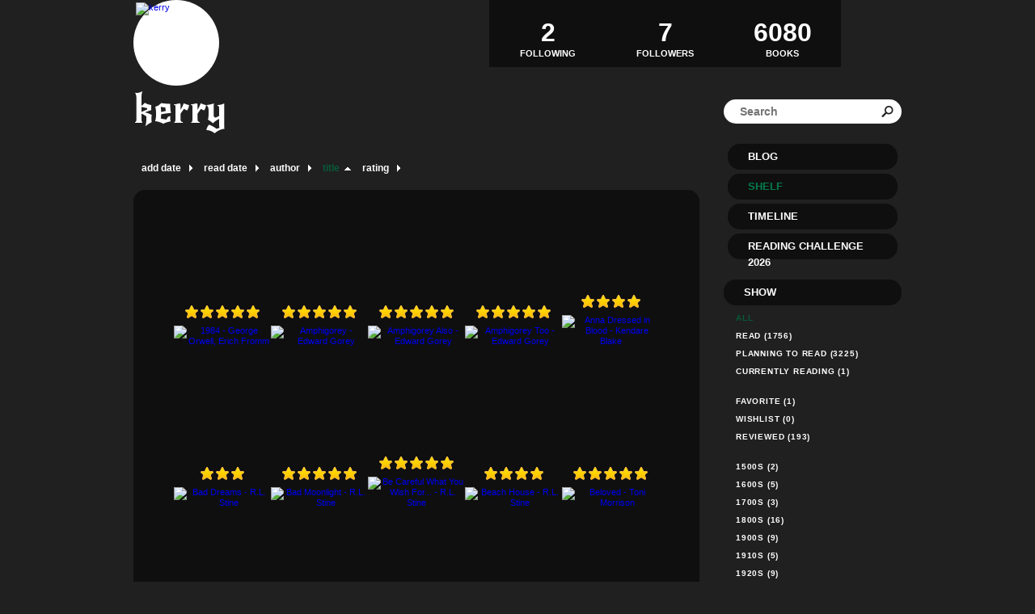

--- FILE ---
content_type: text/html; charset=UTF-8
request_url: http://kerry.booklikes.com/shelf/158844/?by=title&order=asc
body_size: 11040
content:
<!doctype html>
<html>
<head>
	  
<meta http-equiv="Content-Type" content="text/html; charset=utf-8" />
<meta name="robots" content="index, follow" />
<meta name="revisit-after" content="1 days" />

<title>horror - Shelf - kerry</title>

<meta property="og:title" content="horror - Shelf - kerry" />
<meta itemprop="name" content="horror - Shelf - kerry" />
<meta property="og:site_name" content="horror - Shelf - kerry" />
   
<meta name="Description" content="kerry - book blog on BookLikes" />
<meta property="og:description" content="kerry - book blog on BookLikes" />
<meta itemprop="description" content="kerry - book blog on BookLikes" />

<meta property="og:image" content="http://booklikes.com/photo/crop/250/0/upload/avatar/6/7/azure_6796f11d45cd31355cffd5e2a8274d60.jpg" />
<meta itemprop="image" content="http://booklikes.com/photo/crop/250/0/upload/avatar/6/7/azure_6796f11d45cd31355cffd5e2a8274d60.jpg" />

<meta name="Keywords" content="Booklikes, kerry, kerry" />

<meta property="og:type" content="blog" />

<meta name="twitter:card" content="summary" />
<meta name="twitter:site" content="@BookLikes" />
<meta name="twitter:url" content="http://kerry.booklikes.com/shelf/158844/?by=title&order=asc" />
<meta name="twitter:title" content="horror - Shelf - kerry" />
<meta name="twitter:description" content="kerry - book blog on BookLikes" />

<link href="http://kerry.booklikes.com/theme/fe6b202536a11c66ffcc70eaab787a8a/style.css" rel="stylesheet" type="text/css" />

<link rel="icon" type="image" href="http://booklikes.com/photo/crop/25/25/upload/avatar/6/7/azure_6796f11d45cd31355cffd5e2a8274d60.jpg"/>

<link rel="alternate" type="application/atom+xml" href="http://kerry.booklikes.com/rss" title="kerry RSS"/>

<script type="text/javascript"> 
                                 (function(i,s,o,g,r,a,m){i['GoogleAnalyticsObject']=r;i[r]=i[r]||function(){
                                 (i[r].q=i[r].q||[]).push(arguments)},i[r].l=1*new Date();a=s.createElement(o),
                                 m=s.getElementsByTagName(o)[0];a.async=1;a.src=g;m.parentNode.insertBefore(a,m)
                                 })(window,document,'script','//www.google-analytics.com/analytics.js','ga');
                                 ga('create', 'UA-32199978-1', 'booklikes.com');                                 
                                 ga('send', 'pageview');
                                 </script>

<style type="text/css">












</style>

<link href='http://fonts.googleapis.com/css?family=New+Rocker' rel='stylesheet' type='text/css'>
<link href='http://fonts.googleapis.com/css?family=Unica+One' rel='stylesheet' type='text/css'>
<link href='http://fonts.googleapis.com/css?family=Englebert' rel='stylesheet' type='text/css'>

</head>

<body><style type="text/css">
div#book-popup{top:10%;left:50%;padding:20px;z-index:20;width:750px;margin-left:-375px;background:#fff;border:1px solid rgba(0,0,0,0.2);-moz-box-shadow:0 0 10px 5px rgba(0,0,0,0.2);-webkit-box-shadow:0 0 10px 5px rgba(0,0,0,0.2);-o-box-shadow:0 0 10px 5px rgba(0,0,0,0.2);box-shadow:0 0 10px 5px rgba(0,0,0,0.2)}.set-bradius3tl{-moz-border-radius-topleft:3px;-webkit-border-top-left-radius:3px;border-top-left-radius:3px}.set-bradius3tr{-moz-border-radius-topright:3px;-webkit-border-top-right-radius:3px;border-top-right-radius:3px}.set-bradius3bl{-moz-border-radius-bottomleft:3px;-webkit-border-bottom-left-radius:3px;border-bottom-left-radius:3px}.set-bradius3br{-moz-border-radius-bottomright:3px;-webkit-border-bottom-right-radius:3px;border-bottom-right-radius:3px}div.book-popup-content,div.book-popup-content a{color:#333}div.book-popup-content,div.book-popup-options{font-family:"Helvetica Neue",Arial,Tahoma,Verdana,sans-serif!important}a.book-popup-close{top:-10px;right:-5px;font-size:20px;color:#333;font-weight:bold}a.book-popup-close:hover{color:#03794c}div.book-popup-cover{width:225px}div.book-popup-info{width:505px}div.book-popup-title{padding-top:10px;padding-right:30px;font-size:22px;font-weight:bold}div.book-popup-title a:hover{text-decoration:underline}div.book-popup-author{padding-top:13px;font-size:14px}div.book-popup-kind{padding-top:13px;font-size:14px;font-weight:bold}div.book-popup-rating{padding-top:13px;font-size:12px;color:#036d44;font-weight:bold}div.book-popup-rating img{margin-right:3px}div.book-popup-desc{padding-top:15px;font-size:14px;line-height:140%}div.book-popup-share{padding-top:15px}div.book-popup-share-link{font-size:11px;color:#ccc}div.book-popup-page{padding-top:15px}div.book-popup-page a{font-size:14px;color:#03794c;font-weight:bold}div.book-popup-page a:hover{text-decoration:underline}div.book-popup-review{line-height:19px}div.book-popup-review a{disply:inline-block;font-size:14px;color:#03794c;font-weight:bold;line-height:19px}div.book-popup-review a:hover{text-decoration:underline}div.book-popup-review img{margin:-5px 0 0 2px}div.book-popup-more{padding-top:30px}div.book-popup-options{padding-top:20px}div.book-popup-options a{padding:7px 15px;margin-right:5px;display:inline-block;background:#038050;border:1px solid #04623e;font-size:14px;font-weight:bold;color:#fff}div.book-affiliate{display:none;margin-top:25px}div.book-affiliate h6{margin-bottom:10px;font-size:14px;font-weight:bold}div.book-affiliate-entry:nth-child(even){background:#eee}div.book-affiliate-entry{padding:5px;font-size:12px}div.book-affiliate-entry-user{background:#ccc}div.book-affiliate-entry img{width:15px;height:15px;display:inline-block;margin-right:5px;vertical-align:middle}div.book-affiliate-entry strong{display:inline-block;width:45%}div.book-affiliate-entry span{display:inline-block;width:20%}div.book-affiliate-entry a{width:25%;display:inline-block;font-weight:bold;color:#038050;text-align:right;text-decoration:none}div.book-affiliate-entry a:hover{text-decoration:underline}.loader{position:absolute;z-index:999;width:50px;height:50px;-moz-transform:scale(0.6);-webkit-transform:scale(0.6);-ms-transform:scale(0.6);-o-transform:scale(0.6);transform:scale(0.6)}.loader div{position:absolute;background-color:#eee;height:9px;width:9px;-moz-border-radius:5px;-moz-animation-name:f_fadeG;-moz-animation-duration:1.04s;-moz-animation-iteration-count:infinite;-moz-animation-direction:linear;-webkit-border-radius:5px;-webkit-animation-name:f_fadeG;-webkit-animation-duration:1.04s;-webkit-animation-iteration-count:infinite;-webkit-animation-direction:linear;-ms-border-radius:5px;-ms-animation-name:f_fadeG;-ms-animation-duration:1.04s;-ms-animation-iteration-count:infinite;-ms-animation-direction:linear;-o-border-radius:5px;-o-animation-name:f_fadeG;-o-animation-duration:1.04s;-o-animation-iteration-count:infinite;-o-animation-direction:linear;border-radius:5px;animation-name:f_fadeG;animation-duration:1.04s;animation-iteration-count:infinite;animation-direction:linear}.loader-1{left:0;top:20px;-moz-animation-delay:.39s;-webkit-animation-delay:.39s;-ms-animation-delay:.39s;-o-animation-delay:.39s;animation-delay:.39s}.loader-2{left:6px;top:6px;-moz-animation-delay:.52s;-webkit-animation-delay:.52s;-ms-animation-delay:.52s;-o-animation-delay:.52s;animation-delay:.52s}.loader-3{left:20px;top:0;-moz-animation-delay:.65s;-webkit-animation-delay:.65s;-ms-animation-delay:.65s;-o-animation-delay:.65s;animation-delay:.65s}.loader-4{right:6px;top:6px;-moz-animation-delay:.78s;-webkit-animation-delay:.78s;-ms-animation-delay:.78s;-o-animation-delay:.78s;animation-delay:.78s}.loader-5{right:0;top:20px;-moz-animation-delay:.91s;-webkit-animation-delay:.91s;-ms-animation-delay:.91s;-o-animation-delay:.91s;animation-delay:.91s}.loader-6{right:6px;bottom:6px;-moz-animation-delay:1.04s;-webkit-animation-delay:1.04s;-ms-animation-delay:1.04s;-o-animation-delay:1.04s;animation-delay:1.04s}.loader-7{left:20px;bottom:0;-moz-animation-delay:1.17s;-webkit-animation-delay:1.17s;-ms-animation-delay:1.17s;-o-animation-delay:1.17s;animation-delay:1.17s}.loader-8{left:6px;bottom:6px;-moz-animation-delay:1.3s;-webkit-animation-delay:1.3s;-ms-animation-delay:1.3s;-o-animation-delay:1.3s;animation-delay:1.3s}@-moz-keyframes f_fadeG{0%{background-color:#000}100%{background-color:#eee}}@-webkit-keyframes f_fadeG{0%{background-color:#000}100%{background-color:#eee}}@-ms-keyframes f_fadeG{0%{background-color:#000}100%{background-color:#eee}}@-o-keyframes f_fadeG{0%{background-color:#000}100%{background-color:#eee}}@keyframes f_fadeG{0%{background-color:#000}100%{background-color:#eee}}
</style>
<div id="book-popup" class="set-abs" style="display: none;"></div><div id="book-loader" class="loader" style="display: none;"><div class="loader-1"></div><div class="loader-2"></div><div class="loader-3"></div><div class="loader-4"></div><div class="loader-4"></div><div class="loader-6"></div><div class="loader-7"></div><div class="loader-8"></div></div>
<script type="text/javascript">
window.addEventListener("click",function(a){bookPopupClose()},false);document.getElementById("book-popup").addEventListener("click",function(a){a.stopPropagation();return false},false);function bookPopupClose(){document.getElementById("book-popup").style.display="none"}function affiliateLoad(a,c,e){var b=1;var f=e.length;var g=document.getElementById("book-affiliate-list-"+a);g.innerHTML="";var d=setInterval(function(){var h=e[b];var i=new XMLHttpRequest();i.open("POST","/www/ajax.php",true);i.setRequestHeader("Content-type","application/x-www-form-urlencoded");i.setRequestHeader("X-Requested-With","XMLHttpRequest");var j="action=affiliate&idb="+a+"&idu="+c+"&ids="+h;i.onreadystatechange=function(){if(i.readyState==4&&i.status==200){var k=JSON.parse(i.responseText);if(!k[0]){return}k=k[0];g.innerHTML=g.innerHTML+k.html;document.getElementById("book-affiliate-"+a).style.display="block"}};i.send(j);b++;if(b==f){clearInterval(d)}},1000)}var bookId,bookNode,bookTimer,bookClick=0;function bookPopupClick(b,a){if(b.parentNode.tagName=="A"&&b.parentNode.href){return}bookClick=b.getAttribute("data-book");setTimeout(function(){bookClick=0},3000);clearTimeout(bookTimer);window.open(a)}function bookPopupMoveOut(){clearTimeout(bookTimer)}function bookPopupMove(a){var c=a.getAttribute("data-book");var b=a.getAttribute("data-aff");if(bookClick==c){return}bookId=c;bookNode=a.tagName;bookTimer=setTimeout(function(){if(!a.clientHeight&&!a.clientWidth){var f={x:a.children[0].offsetWidth,y:a.children[0].offsetHeight};var g=a.children[0].getBoundingClientRect()}else{var f={x:a.offsetWidth,y:a.offsetHeight};var g=a.getBoundingClientRect()}var e={x:window.pageXOffset||document.scrollLeft,y:window.pageYOffset||document.scrollTop};var d=document.getElementById("book-loader");d.style.display="block";d.style.top=(((f.y<50)?0:(Math.round(f.y/2)-25))+(isNaN(e.y)?0:parseInt(e.y))+(isNaN(g.top)?0:parseInt(g.top)))+"px";d.style.left=(((f.x<50)?0:(Math.round(f.x/2)-25))+(isNaN(e.x)?0:parseInt(e.x))+(isNaN(g.left)?0:parseInt(g.left)))+"px";bookPopup(c,"",b)},2000)}function bookPopupOld(c,a,b){bookPopup(c,"old",b)}function bookPopup(id,none,idaff){var ajax=new XMLHttpRequest();ajax.open("POST","/www/ajax.php",true);ajax.setRequestHeader("Content-type","application/x-www-form-urlencoded");ajax.setRequestHeader("X-Requested-With","XMLHttpRequest");var params="action=bookpopupb&id="+id;if(idaff){params+="&idaff="+idaff}if(none=="old"){params+="&old=1"}ajax.onreadystatechange=function(){if(ajax.readyState==4&&ajax.status==200){document.getElementById("book-loader").style.display="none";document.getElementById("book-popup").innerHTML=ajax.responseText;document.getElementById("book-popup").style.top=window.pageYOffset+25+"px";document.getElementById("book-popup").style.display="block";var scripts="";ajax.responseText.replace(/<script[^>]*>([\s\S]*?)<\/script>/gi,function(all,code){scripts+=code+"\n"});if(scripts){if(window.execScript){window.execScript(scripts)}else{eval(scripts)}}}};ajax.send(params)};
</script><div class="booklikes-iframe" style="position: fixed; top: 20px; right: 20px; background: none; z-index: 100;">
    <iframe src="http://booklikes.com/iframe?user=kerry" frameborder="0" scrolling="no" width="375" height="25" style="background: none;"></iframe>    
</div>

<div class="container">

<div class="side-left set-left">

<div class="header">

<div class="header-followers set-left">
<a href="/followers">
<span>7</span>
Followers
</a>
</div>

<div class="avatar set-left set-rel">
<a href="http://kerry.booklikes.com">
<img src="http://booklikes.com/photo/crop/100/100/upload/avatar/6/7/azure_6796f11d45cd31355cffd5e2a8274d60.jpg" alt="kerry" />
</a>
</div>

<div class="header-followings set-right">
<a href="/followings">
<span>2</span>
Following
</a>
</div>

<div class="set-clear"></div>

</div>

<h1 class="header-title">
<a href="http://kerry.booklikes.com">kerry</a>
</h1>

<div class="header-desc"></div>


<div class="shelf-order">
<a class="shelf-order-normal" href="?by=date&order=asc">add date</a>
<a class="shelf-order-normal" href="?by=dater&order=asc">read date</a>
<a class="shelf-order-normal" href="?by=author&order=asc">author</a>
<a class="shelf-order-asc" href="?by=title&order=desc">title</a>
<a class="shelf-order-normal" href="?by=rating&order=asc">rating</a>
</div>

<div class="shelf set-rel">

<div class="shelf-top set-abs set-bradius15"></div>

<div class="shelf-books set-bradius15">

<div class="shelf-books-entry set-left set-rel">

<div class="shelf-books-entry-cover set-abs">
<div class="shelf-books-entry-rating">
<img src="http://kerry.booklikes.com/theme/fe6b202536a11c66ffcc70eaab787a8a/img/star_small.png" /> <img src="http://kerry.booklikes.com/theme/fe6b202536a11c66ffcc70eaab787a8a/img/star_small.png" /> <img src="http://kerry.booklikes.com/theme/fe6b202536a11c66ffcc70eaab787a8a/img/star_small.png" /> <img src="http://kerry.booklikes.com/theme/fe6b202536a11c66ffcc70eaab787a8a/img/star_small.png" /> <img src="http://kerry.booklikes.com/theme/fe6b202536a11c66ffcc70eaab787a8a/img/star_small.png" /> </div>
<a href="http://booklikes.com/1984-george-orwell-erich-fromm/book,88729" target="_blank">
<img  onclick="bookPopupClick(this, 'http://booklikes.com/1984-george-orwell-erich-fromm/book,88729');"  data-book="88729" data-aff="0" onmouseover="bookPopupMove(this);" onmouseout="bookPopupMoveOut(this);"  src="http://booklikes.com/photo/max/100/155/upload/books/38/16/c2a902c31a5cf8e9527f743c08a437d6.jpg" alt="1984 - George Orwell, Erich Fromm"/>
</a>
</div>

<div class="shelf-books-entry-cover-unrated set-abs">
<a href="http://booklikes.com/1984-george-orwell-erich-fromm/book,88729" target="_blank">
<img  onclick="bookPopupClick(this, 'http://booklikes.com/1984-george-orwell-erich-fromm/book,88729');"  data-book="88729" data-aff="0" onmouseover="bookPopupMove(this);" onmouseout="bookPopupMoveOut(this);"  src="http://booklikes.com/photo/max/100/155/upload/books/38/16/c2a902c31a5cf8e9527f743c08a437d6.jpg" alt="1984 - George Orwell, Erich Fromm"/>
</a>
</div>
</div>
<div class="shelf-books-entry set-left set-rel">

<div class="shelf-books-entry-cover set-abs">
<div class="shelf-books-entry-rating">
<img src="http://kerry.booklikes.com/theme/fe6b202536a11c66ffcc70eaab787a8a/img/star_small.png" /> <img src="http://kerry.booklikes.com/theme/fe6b202536a11c66ffcc70eaab787a8a/img/star_small.png" /> <img src="http://kerry.booklikes.com/theme/fe6b202536a11c66ffcc70eaab787a8a/img/star_small.png" /> <img src="http://kerry.booklikes.com/theme/fe6b202536a11c66ffcc70eaab787a8a/img/star_small.png" /> <img src="http://kerry.booklikes.com/theme/fe6b202536a11c66ffcc70eaab787a8a/img/star_small.png" /> </div>
<a href="http://booklikes.com/amphigorey-edward-gorey/book,447504" target="_blank">
<img  onclick="bookPopupClick(this, 'http://booklikes.com/amphigorey-edward-gorey/book,447504');"  data-book="447504" data-aff="0" onmouseover="bookPopupMove(this);" onmouseout="bookPopupMoveOut(this);"  src="http://booklikes.com/photo/max/100/155/upload/books/23/78/05ae15867c373eacbb298f1978f4ac04.jpg" alt="Amphigorey - Edward Gorey"/>
</a>
</div>

<div class="shelf-books-entry-cover-unrated set-abs">
<a href="http://booklikes.com/amphigorey-edward-gorey/book,447504" target="_blank">
<img  onclick="bookPopupClick(this, 'http://booklikes.com/amphigorey-edward-gorey/book,447504');"  data-book="447504" data-aff="0" onmouseover="bookPopupMove(this);" onmouseout="bookPopupMoveOut(this);"  src="http://booklikes.com/photo/max/100/155/upload/books/23/78/05ae15867c373eacbb298f1978f4ac04.jpg" alt="Amphigorey - Edward Gorey"/>
</a>
</div>
</div>
<div class="shelf-books-entry set-left set-rel">

<div class="shelf-books-entry-cover set-abs">
<div class="shelf-books-entry-rating">
<img src="http://kerry.booklikes.com/theme/fe6b202536a11c66ffcc70eaab787a8a/img/star_small.png" /> <img src="http://kerry.booklikes.com/theme/fe6b202536a11c66ffcc70eaab787a8a/img/star_small.png" /> <img src="http://kerry.booklikes.com/theme/fe6b202536a11c66ffcc70eaab787a8a/img/star_small.png" /> <img src="http://kerry.booklikes.com/theme/fe6b202536a11c66ffcc70eaab787a8a/img/star_small.png" /> <img src="http://kerry.booklikes.com/theme/fe6b202536a11c66ffcc70eaab787a8a/img/star_small.png" /> </div>
<a href="http://booklikes.com/amphigorey-also-edward-gorey/book,468111" target="_blank">
<img  onclick="bookPopupClick(this, 'http://booklikes.com/amphigorey-also-edward-gorey/book,468111');"  data-book="468111" data-aff="0" onmouseover="bookPopupMove(this);" onmouseout="bookPopupMoveOut(this);"  src="http://booklikes.com/photo/max/100/155/upload/books/38/44/6118f995d882709e09d400a3887737f8.jpg" alt="Amphigorey Also - Edward Gorey"/>
</a>
</div>

<div class="shelf-books-entry-cover-unrated set-abs">
<a href="http://booklikes.com/amphigorey-also-edward-gorey/book,468111" target="_blank">
<img  onclick="bookPopupClick(this, 'http://booklikes.com/amphigorey-also-edward-gorey/book,468111');"  data-book="468111" data-aff="0" onmouseover="bookPopupMove(this);" onmouseout="bookPopupMoveOut(this);"  src="http://booklikes.com/photo/max/100/155/upload/books/38/44/6118f995d882709e09d400a3887737f8.jpg" alt="Amphigorey Also - Edward Gorey"/>
</a>
</div>
</div>
<div class="shelf-books-entry set-left set-rel">

<div class="shelf-books-entry-cover set-abs">
<div class="shelf-books-entry-rating">
<img src="http://kerry.booklikes.com/theme/fe6b202536a11c66ffcc70eaab787a8a/img/star_small.png" /> <img src="http://kerry.booklikes.com/theme/fe6b202536a11c66ffcc70eaab787a8a/img/star_small.png" /> <img src="http://kerry.booklikes.com/theme/fe6b202536a11c66ffcc70eaab787a8a/img/star_small.png" /> <img src="http://kerry.booklikes.com/theme/fe6b202536a11c66ffcc70eaab787a8a/img/star_small.png" /> <img src="http://kerry.booklikes.com/theme/fe6b202536a11c66ffcc70eaab787a8a/img/star_small.png" /> </div>
<a href="http://booklikes.com/amphigorey-too-edward-gorey/book,469135" target="_blank">
<img  onclick="bookPopupClick(this, 'http://booklikes.com/amphigorey-too-edward-gorey/book,469135');"  data-book="469135" data-aff="0" onmouseover="bookPopupMove(this);" onmouseout="bookPopupMoveOut(this);"  src="http://booklikes.com/photo/max/100/155/upload/books/3/84/78b1aebe1c9932b5cca46d060fcf302d.jpg" alt="Amphigorey Too - Edward Gorey"/>
</a>
</div>

<div class="shelf-books-entry-cover-unrated set-abs">
<a href="http://booklikes.com/amphigorey-too-edward-gorey/book,469135" target="_blank">
<img  onclick="bookPopupClick(this, 'http://booklikes.com/amphigorey-too-edward-gorey/book,469135');"  data-book="469135" data-aff="0" onmouseover="bookPopupMove(this);" onmouseout="bookPopupMoveOut(this);"  src="http://booklikes.com/photo/max/100/155/upload/books/3/84/78b1aebe1c9932b5cca46d060fcf302d.jpg" alt="Amphigorey Too - Edward Gorey"/>
</a>
</div>
</div>
<div class="shelf-books-entry set-left set-rel">

<div class="shelf-books-entry-cover set-abs">
<div class="shelf-books-entry-rating">
<img src="http://kerry.booklikes.com/theme/fe6b202536a11c66ffcc70eaab787a8a/img/star_small.png" /> <img src="http://kerry.booklikes.com/theme/fe6b202536a11c66ffcc70eaab787a8a/img/star_small.png" /> <img src="http://kerry.booklikes.com/theme/fe6b202536a11c66ffcc70eaab787a8a/img/star_small.png" /> <img src="http://kerry.booklikes.com/theme/fe6b202536a11c66ffcc70eaab787a8a/img/star_small.png" /> </div>
<a href="http://booklikes.com/anna-dressed-in-blood-kendare-blake/book,6645883" target="_blank">
<img  onclick="bookPopupClick(this, 'http://booklikes.com/anna-dressed-in-blood-kendare-blake/book,6645883');"  data-book="6645883" data-aff="0" onmouseover="bookPopupMove(this);" onmouseout="bookPopupMoveOut(this);"  src="http://booklikes.com/photo/max/100/155/upload/books/86/23/3536fb0d602b838192faeb323d681813.jpg" alt="Anna Dressed in Blood - Kendare Blake"/>
</a>
</div>

<div class="shelf-books-entry-cover-unrated set-abs">
<a href="http://booklikes.com/anna-dressed-in-blood-kendare-blake/book,6645883" target="_blank">
<img  onclick="bookPopupClick(this, 'http://booklikes.com/anna-dressed-in-blood-kendare-blake/book,6645883');"  data-book="6645883" data-aff="0" onmouseover="bookPopupMove(this);" onmouseout="bookPopupMoveOut(this);"  src="http://booklikes.com/photo/max/100/155/upload/books/86/23/3536fb0d602b838192faeb323d681813.jpg" alt="Anna Dressed in Blood - Kendare Blake"/>
</a>
</div>
</div>
<div class="shelf-books-entry set-left set-rel">

<div class="shelf-books-entry-cover set-abs">
<div class="shelf-books-entry-rating">
<img src="http://kerry.booklikes.com/theme/fe6b202536a11c66ffcc70eaab787a8a/img/star_small.png" /> <img src="http://kerry.booklikes.com/theme/fe6b202536a11c66ffcc70eaab787a8a/img/star_small.png" /> <img src="http://kerry.booklikes.com/theme/fe6b202536a11c66ffcc70eaab787a8a/img/star_small.png" /> </div>
<a href="http://booklikes.com/bad-dreams-r-l-stine/book,661950" target="_blank">
<img  onclick="bookPopupClick(this, 'http://booklikes.com/bad-dreams-r-l-stine/book,661950');"  data-book="661950" data-aff="0" onmouseover="bookPopupMove(this);" onmouseout="bookPopupMoveOut(this);"  src="http://booklikes.com/photo/max/100/155/upload/books/54/57/07a0932c990fbc4653f6d34ae54a735f.jpg" alt="Bad Dreams - R.L. Stine"/>
</a>
</div>

<div class="shelf-books-entry-cover-unrated set-abs">
<a href="http://booklikes.com/bad-dreams-r-l-stine/book,661950" target="_blank">
<img  onclick="bookPopupClick(this, 'http://booklikes.com/bad-dreams-r-l-stine/book,661950');"  data-book="661950" data-aff="0" onmouseover="bookPopupMove(this);" onmouseout="bookPopupMoveOut(this);"  src="http://booklikes.com/photo/max/100/155/upload/books/54/57/07a0932c990fbc4653f6d34ae54a735f.jpg" alt="Bad Dreams - R.L. Stine"/>
</a>
</div>
</div>
<div class="shelf-books-entry set-left set-rel">

<div class="shelf-books-entry-cover set-abs">
<div class="shelf-books-entry-rating">
<img src="http://kerry.booklikes.com/theme/fe6b202536a11c66ffcc70eaab787a8a/img/star_small.png" /> <img src="http://kerry.booklikes.com/theme/fe6b202536a11c66ffcc70eaab787a8a/img/star_small.png" /> <img src="http://kerry.booklikes.com/theme/fe6b202536a11c66ffcc70eaab787a8a/img/star_small.png" /> <img src="http://kerry.booklikes.com/theme/fe6b202536a11c66ffcc70eaab787a8a/img/star_small.png" /> <img src="http://kerry.booklikes.com/theme/fe6b202536a11c66ffcc70eaab787a8a/img/star_small.png" /> </div>
<a href="http://booklikes.com/bad-moonlight-r-l-stine/book,973793" target="_blank">
<img  onclick="bookPopupClick(this, 'http://booklikes.com/bad-moonlight-r-l-stine/book,973793');"  data-book="973793" data-aff="0" onmouseover="bookPopupMove(this);" onmouseout="bookPopupMoveOut(this);"  src="http://booklikes.com/photo/max/100/155/upload/books/b/3/azure_b352732111ab02812c1721d4779b1fd7.jpg" alt="Bad Moonlight - R.L. Stine"/>
</a>
</div>

<div class="shelf-books-entry-cover-unrated set-abs">
<a href="http://booklikes.com/bad-moonlight-r-l-stine/book,973793" target="_blank">
<img  onclick="bookPopupClick(this, 'http://booklikes.com/bad-moonlight-r-l-stine/book,973793');"  data-book="973793" data-aff="0" onmouseover="bookPopupMove(this);" onmouseout="bookPopupMoveOut(this);"  src="http://booklikes.com/photo/max/100/155/upload/books/b/3/azure_b352732111ab02812c1721d4779b1fd7.jpg" alt="Bad Moonlight - R.L. Stine"/>
</a>
</div>
</div>
<div class="shelf-books-entry set-left set-rel">

<div class="shelf-books-entry-cover set-abs">
<div class="shelf-books-entry-rating">
<img src="http://kerry.booklikes.com/theme/fe6b202536a11c66ffcc70eaab787a8a/img/star_small.png" /> <img src="http://kerry.booklikes.com/theme/fe6b202536a11c66ffcc70eaab787a8a/img/star_small.png" /> <img src="http://kerry.booklikes.com/theme/fe6b202536a11c66ffcc70eaab787a8a/img/star_small.png" /> <img src="http://kerry.booklikes.com/theme/fe6b202536a11c66ffcc70eaab787a8a/img/star_small.png" /> <img src="http://kerry.booklikes.com/theme/fe6b202536a11c66ffcc70eaab787a8a/img/star_small.png" /> </div>
<a href="http://booklikes.com/be-careful-what-you-wish-for-r-l-stine/book,807694" target="_blank">
<img  onclick="bookPopupClick(this, 'http://booklikes.com/be-careful-what-you-wish-for-r-l-stine/book,807694');"  data-book="807694" data-aff="0" onmouseover="bookPopupMove(this);" onmouseout="bookPopupMoveOut(this);"  src="http://booklikes.com/photo/max/100/155/upload/books/3/2/azure_320094582bb309f4f6d3036d597a9387.jpg" alt="Be Careful What You Wish For... - R.L. Stine"/>
</a>
</div>

<div class="shelf-books-entry-cover-unrated set-abs">
<a href="http://booklikes.com/be-careful-what-you-wish-for-r-l-stine/book,807694" target="_blank">
<img  onclick="bookPopupClick(this, 'http://booklikes.com/be-careful-what-you-wish-for-r-l-stine/book,807694');"  data-book="807694" data-aff="0" onmouseover="bookPopupMove(this);" onmouseout="bookPopupMoveOut(this);"  src="http://booklikes.com/photo/max/100/155/upload/books/3/2/azure_320094582bb309f4f6d3036d597a9387.jpg" alt="Be Careful What You Wish For... - R.L. Stine"/>
</a>
</div>
</div>
<div class="shelf-books-entry set-left set-rel">

<div class="shelf-books-entry-cover set-abs">
<div class="shelf-books-entry-rating">
<img src="http://kerry.booklikes.com/theme/fe6b202536a11c66ffcc70eaab787a8a/img/star_small.png" /> <img src="http://kerry.booklikes.com/theme/fe6b202536a11c66ffcc70eaab787a8a/img/star_small.png" /> <img src="http://kerry.booklikes.com/theme/fe6b202536a11c66ffcc70eaab787a8a/img/star_small.png" /> <img src="http://kerry.booklikes.com/theme/fe6b202536a11c66ffcc70eaab787a8a/img/star_small.png" /> </div>
<a href="http://booklikes.com/beach-house-r-l-stine/book,662841" target="_blank">
<img  onclick="bookPopupClick(this, 'http://booklikes.com/beach-house-r-l-stine/book,662841');"  data-book="662841" data-aff="0" onmouseover="bookPopupMove(this);" onmouseout="bookPopupMoveOut(this);"  src="http://booklikes.com/photo/max/100/155/upload/books/92/65/46e9969522913388bd8e6f29950ed9d9.jpg" alt="Beach House - R.L. Stine"/>
</a>
</div>

<div class="shelf-books-entry-cover-unrated set-abs">
<a href="http://booklikes.com/beach-house-r-l-stine/book,662841" target="_blank">
<img  onclick="bookPopupClick(this, 'http://booklikes.com/beach-house-r-l-stine/book,662841');"  data-book="662841" data-aff="0" onmouseover="bookPopupMove(this);" onmouseout="bookPopupMoveOut(this);"  src="http://booklikes.com/photo/max/100/155/upload/books/92/65/46e9969522913388bd8e6f29950ed9d9.jpg" alt="Beach House - R.L. Stine"/>
</a>
</div>
</div>
<div class="shelf-books-entry set-left set-rel">

<div class="shelf-books-entry-cover set-abs">
<div class="shelf-books-entry-rating">
<img src="http://kerry.booklikes.com/theme/fe6b202536a11c66ffcc70eaab787a8a/img/star_small.png" /> <img src="http://kerry.booklikes.com/theme/fe6b202536a11c66ffcc70eaab787a8a/img/star_small.png" /> <img src="http://kerry.booklikes.com/theme/fe6b202536a11c66ffcc70eaab787a8a/img/star_small.png" /> <img src="http://kerry.booklikes.com/theme/fe6b202536a11c66ffcc70eaab787a8a/img/star_small.png" /> <img src="http://kerry.booklikes.com/theme/fe6b202536a11c66ffcc70eaab787a8a/img/star_small.png" /> </div>
<a href="http://booklikes.com/beloved-toni-morrison/book,94688" target="_blank">
<img  onclick="bookPopupClick(this, 'http://booklikes.com/beloved-toni-morrison/book,94688');"  data-book="94688" data-aff="0" onmouseover="bookPopupMove(this);" onmouseout="bookPopupMoveOut(this);"  src="http://booklikes.com/photo/max/100/155/upload/books/3/37/64fcc0982818722a58ab37b586b6a046.jpg" alt="Beloved - Toni Morrison"/>
</a>
</div>

<div class="shelf-books-entry-cover-unrated set-abs">
<a href="http://booklikes.com/beloved-toni-morrison/book,94688" target="_blank">
<img  onclick="bookPopupClick(this, 'http://booklikes.com/beloved-toni-morrison/book,94688');"  data-book="94688" data-aff="0" onmouseover="bookPopupMove(this);" onmouseout="bookPopupMoveOut(this);"  src="http://booklikes.com/photo/max/100/155/upload/books/3/37/64fcc0982818722a58ab37b586b6a046.jpg" alt="Beloved - Toni Morrison"/>
</a>
</div>
</div>
<div class="shelf-books-entry set-left set-rel">

<div class="shelf-books-entry-cover set-abs">
<div class="shelf-books-entry-rating">
<img src="http://kerry.booklikes.com/theme/fe6b202536a11c66ffcc70eaab787a8a/img/star_small.png" /> <img src="http://kerry.booklikes.com/theme/fe6b202536a11c66ffcc70eaab787a8a/img/star_small.png" /> <img src="http://kerry.booklikes.com/theme/fe6b202536a11c66ffcc70eaab787a8a/img/star_small.png" /> <img src="http://kerry.booklikes.com/theme/fe6b202536a11c66ffcc70eaab787a8a/img/star_small.png" /> </div>
<a href="http://booklikes.com/black-hole-charles-burns/book,389139" target="_blank">
<img  onclick="bookPopupClick(this, 'http://booklikes.com/black-hole-charles-burns/book,389139');"  data-book="389139" data-aff="0" onmouseover="bookPopupMove(this);" onmouseout="bookPopupMoveOut(this);"  src="http://booklikes.com/photo/max/100/155/upload/books/4/0/azure_40dbd56a477a129946a8f5e36822b50f.jpg" alt="Black Hole - Charles Burns"/>
</a>
</div>

<div class="shelf-books-entry-cover-unrated set-abs">
<a href="http://booklikes.com/black-hole-charles-burns/book,389139" target="_blank">
<img  onclick="bookPopupClick(this, 'http://booklikes.com/black-hole-charles-burns/book,389139');"  data-book="389139" data-aff="0" onmouseover="bookPopupMove(this);" onmouseout="bookPopupMoveOut(this);"  src="http://booklikes.com/photo/max/100/155/upload/books/4/0/azure_40dbd56a477a129946a8f5e36822b50f.jpg" alt="Black Hole - Charles Burns"/>
</a>
</div>
</div>
<div class="shelf-books-entry set-left set-rel">

<div class="shelf-books-entry-cover set-abs">
<div class="shelf-books-entry-rating">
<img src="http://kerry.booklikes.com/theme/fe6b202536a11c66ffcc70eaab787a8a/img/star_small.png" /> <img src="http://kerry.booklikes.com/theme/fe6b202536a11c66ffcc70eaab787a8a/img/star_small.png" /> <img src="http://kerry.booklikes.com/theme/fe6b202536a11c66ffcc70eaab787a8a/img/star_small.png" /> <img src="http://kerry.booklikes.com/theme/fe6b202536a11c66ffcc70eaab787a8a/img/star_small.png" /> <img src="http://kerry.booklikes.com/theme/fe6b202536a11c66ffcc70eaab787a8a/img/star_small_h.png" /></div>
<a href="http://booklikes.com/congo-michael-crichton/book,115096" target="_blank">
<img  onclick="bookPopupClick(this, 'http://booklikes.com/congo-michael-crichton/book,115096');"  data-book="115096" data-aff="0" onmouseover="bookPopupMove(this);" onmouseout="bookPopupMoveOut(this);"  src="http://booklikes.com/photo/max/100/155/upload/books/58/38/f4a55b6158a1156c3af864457f36445b.jpg" alt="Congo - Michael Crichton"/>
</a>
</div>

<div class="shelf-books-entry-cover-unrated set-abs">
<a href="http://booklikes.com/congo-michael-crichton/book,115096" target="_blank">
<img  onclick="bookPopupClick(this, 'http://booklikes.com/congo-michael-crichton/book,115096');"  data-book="115096" data-aff="0" onmouseover="bookPopupMove(this);" onmouseout="bookPopupMoveOut(this);"  src="http://booklikes.com/photo/max/100/155/upload/books/58/38/f4a55b6158a1156c3af864457f36445b.jpg" alt="Congo - Michael Crichton"/>
</a>
</div>
</div>
<div class="shelf-books-entry set-left set-rel">

<div class="shelf-books-entry-cover set-abs">
<div class="shelf-books-entry-rating">
<img src="http://kerry.booklikes.com/theme/fe6b202536a11c66ffcc70eaab787a8a/img/star_small.png" /> <img src="http://kerry.booklikes.com/theme/fe6b202536a11c66ffcc70eaab787a8a/img/star_small.png" /> <img src="http://kerry.booklikes.com/theme/fe6b202536a11c66ffcc70eaab787a8a/img/star_small.png" /> <img src="http://kerry.booklikes.com/theme/fe6b202536a11c66ffcc70eaab787a8a/img/star_small.png" /> <img src="http://kerry.booklikes.com/theme/fe6b202536a11c66ffcc70eaab787a8a/img/star_small.png" /> </div>
<a href="http://booklikes.com/coraline-neil-gaiman-dave-mckean/book,221909" target="_blank">
<img  onclick="bookPopupClick(this, 'http://booklikes.com/coraline-neil-gaiman-dave-mckean/book,221909');"  data-book="221909" data-aff="0" onmouseover="bookPopupMove(this);" onmouseout="bookPopupMoveOut(this);"  src="http://booklikes.com/photo/max/100/155/upload/books/f/6/f62139eda15c7d4c34b51c619e2b54b1.jpg" alt="Coraline - Neil Gaiman, Dave McKean"/>
</a>
</div>

<div class="shelf-books-entry-cover-unrated set-abs">
<a href="http://booklikes.com/coraline-neil-gaiman-dave-mckean/book,221909" target="_blank">
<img  onclick="bookPopupClick(this, 'http://booklikes.com/coraline-neil-gaiman-dave-mckean/book,221909');"  data-book="221909" data-aff="0" onmouseover="bookPopupMove(this);" onmouseout="bookPopupMoveOut(this);"  src="http://booklikes.com/photo/max/100/155/upload/books/f/6/f62139eda15c7d4c34b51c619e2b54b1.jpg" alt="Coraline - Neil Gaiman, Dave McKean"/>
</a>
</div>
</div>
<div class="shelf-books-entry set-left set-rel">

<div class="shelf-books-entry-cover set-abs">
<div class="shelf-books-entry-rating">
<img src="http://kerry.booklikes.com/theme/fe6b202536a11c66ffcc70eaab787a8a/img/star_small.png" /> <img src="http://kerry.booklikes.com/theme/fe6b202536a11c66ffcc70eaab787a8a/img/star_small.png" /> <img src="http://kerry.booklikes.com/theme/fe6b202536a11c66ffcc70eaab787a8a/img/star_small.png" /> <img src="http://kerry.booklikes.com/theme/fe6b202536a11c66ffcc70eaab787a8a/img/star_small.png" /> <img src="http://kerry.booklikes.com/theme/fe6b202536a11c66ffcc70eaab787a8a/img/star_small.png" /> </div>
<a href="http://booklikes.com/dark-harvest-norman-partridge/book,12385561" target="_blank">
<img  onclick="bookPopupClick(this, 'http://booklikes.com/dark-harvest-norman-partridge/book,12385561');"  data-book="12385561" data-aff="0" onmouseover="bookPopupMove(this);" onmouseout="bookPopupMoveOut(this);"  src="http://booklikes.com/photo/max/100/155/upload/books/4/0/azure_40d043d962fbf68a91887206f6c03f92.jpg" alt="Dark Harvest - Norman Partridge"/>
</a>
</div>

<div class="shelf-books-entry-cover-unrated set-abs">
<a href="http://booklikes.com/dark-harvest-norman-partridge/book,12385561" target="_blank">
<img  onclick="bookPopupClick(this, 'http://booklikes.com/dark-harvest-norman-partridge/book,12385561');"  data-book="12385561" data-aff="0" onmouseover="bookPopupMove(this);" onmouseout="bookPopupMoveOut(this);"  src="http://booklikes.com/photo/max/100/155/upload/books/4/0/azure_40d043d962fbf68a91887206f6c03f92.jpg" alt="Dark Harvest - Norman Partridge"/>
</a>
</div>
</div>
<div class="shelf-books-entry set-left set-rel">

<div class="shelf-books-entry-cover set-abs">
<div class="shelf-books-entry-rating">
<img src="http://kerry.booklikes.com/theme/fe6b202536a11c66ffcc70eaab787a8a/img/star_small.png" /> <img src="http://kerry.booklikes.com/theme/fe6b202536a11c66ffcc70eaab787a8a/img/star_small.png" /> <img src="http://kerry.booklikes.com/theme/fe6b202536a11c66ffcc70eaab787a8a/img/star_small.png" /> <img src="http://kerry.booklikes.com/theme/fe6b202536a11c66ffcc70eaab787a8a/img/star_small.png" /> <img src="http://kerry.booklikes.com/theme/fe6b202536a11c66ffcc70eaab787a8a/img/star_small.png" /> </div>
<a href="http://booklikes.com/deep-trouble-r-l-stine/book,810919" target="_blank">
<img  onclick="bookPopupClick(this, 'http://booklikes.com/deep-trouble-r-l-stine/book,810919');"  data-book="810919" data-aff="0" onmouseover="bookPopupMove(this);" onmouseout="bookPopupMoveOut(this);"  src="http://booklikes.com/photo/max/100/155/upload/books/a/8/azure_a8fc64fc1ab50dbeba99f3b2594c3da2.jpg" alt="Deep Trouble - R.L. Stine"/>
</a>
</div>

<div class="shelf-books-entry-cover-unrated set-abs">
<a href="http://booklikes.com/deep-trouble-r-l-stine/book,810919" target="_blank">
<img  onclick="bookPopupClick(this, 'http://booklikes.com/deep-trouble-r-l-stine/book,810919');"  data-book="810919" data-aff="0" onmouseover="bookPopupMove(this);" onmouseout="bookPopupMoveOut(this);"  src="http://booklikes.com/photo/max/100/155/upload/books/a/8/azure_a8fc64fc1ab50dbeba99f3b2594c3da2.jpg" alt="Deep Trouble - R.L. Stine"/>
</a>
</div>
</div>
<div class="shelf-books-entry set-left set-rel">

<div class="shelf-books-entry-cover set-abs">
<div class="shelf-books-entry-rating">
<img src="http://kerry.booklikes.com/theme/fe6b202536a11c66ffcc70eaab787a8a/img/star_small.png" /> <img src="http://kerry.booklikes.com/theme/fe6b202536a11c66ffcc70eaab787a8a/img/star_small.png" /> <img src="http://kerry.booklikes.com/theme/fe6b202536a11c66ffcc70eaab787a8a/img/star_small.png" /> <img src="http://kerry.booklikes.com/theme/fe6b202536a11c66ffcc70eaab787a8a/img/star_small.png" /> </div>
<a href="http://booklikes.com/doctor-sleep-stephen-king/book,9394939" target="_blank">
<img  onclick="bookPopupClick(this, 'http://booklikes.com/doctor-sleep-stephen-king/book,9394939');"  data-book="9394939" data-aff="0" onmouseover="bookPopupMove(this);" onmouseout="bookPopupMoveOut(this);"  src="http://booklikes.com/photo/max/100/155/upload/books/0/b/azure_0b4a531499e90ca9a43d461c40689f90.jpg" alt="Doctor Sleep - Stephen King"/>
</a>
</div>

<div class="shelf-books-entry-cover-unrated set-abs">
<a href="http://booklikes.com/doctor-sleep-stephen-king/book,9394939" target="_blank">
<img  onclick="bookPopupClick(this, 'http://booklikes.com/doctor-sleep-stephen-king/book,9394939');"  data-book="9394939" data-aff="0" onmouseover="bookPopupMove(this);" onmouseout="bookPopupMoveOut(this);"  src="http://booklikes.com/photo/max/100/155/upload/books/0/b/azure_0b4a531499e90ca9a43d461c40689f90.jpg" alt="Doctor Sleep - Stephen King"/>
</a>
</div>
</div>
<div class="shelf-books-entry set-left set-rel">

<div class="shelf-books-entry-cover set-abs">
<div class="shelf-books-entry-rating">
<img src="http://kerry.booklikes.com/theme/fe6b202536a11c66ffcc70eaab787a8a/img/star_small.png" /> <img src="http://kerry.booklikes.com/theme/fe6b202536a11c66ffcc70eaab787a8a/img/star_small.png" /> <img src="http://kerry.booklikes.com/theme/fe6b202536a11c66ffcc70eaab787a8a/img/star_small.png" /> <img src="http://kerry.booklikes.com/theme/fe6b202536a11c66ffcc70eaab787a8a/img/star_small.png" /> <img src="http://kerry.booklikes.com/theme/fe6b202536a11c66ffcc70eaab787a8a/img/star_small_h.png" /></div>
<a href="http://booklikes.com/dracula-bram-stoker/book,151150" target="_blank">
<img  onclick="bookPopupClick(this, 'http://booklikes.com/dracula-bram-stoker/book,151150');"  data-book="151150" data-aff="0" onmouseover="bookPopupMove(this);" onmouseout="bookPopupMoveOut(this);"  src="http://booklikes.com/photo/max/100/155/upload/books/67/61/662c638969c74356f0b0c0348ee4d356.jpg" alt="Dracula - Bram Stoker"/>
</a>
</div>

<div class="shelf-books-entry-cover-unrated set-abs">
<a href="http://booklikes.com/dracula-bram-stoker/book,151150" target="_blank">
<img  onclick="bookPopupClick(this, 'http://booklikes.com/dracula-bram-stoker/book,151150');"  data-book="151150" data-aff="0" onmouseover="bookPopupMove(this);" onmouseout="bookPopupMoveOut(this);"  src="http://booklikes.com/photo/max/100/155/upload/books/67/61/662c638969c74356f0b0c0348ee4d356.jpg" alt="Dracula - Bram Stoker"/>
</a>
</div>
</div>
<div class="shelf-books-entry set-left set-rel">

<div class="shelf-books-entry-cover set-abs">
<div class="shelf-books-entry-rating">
<img src="http://kerry.booklikes.com/theme/fe6b202536a11c66ffcc70eaab787a8a/img/star_small.png" /> <img src="http://kerry.booklikes.com/theme/fe6b202536a11c66ffcc70eaab787a8a/img/star_small.png" /> <img src="http://kerry.booklikes.com/theme/fe6b202536a11c66ffcc70eaab787a8a/img/star_small.png" /> <img src="http://kerry.booklikes.com/theme/fe6b202536a11c66ffcc70eaab787a8a/img/star_small.png" /> <img src="http://kerry.booklikes.com/theme/fe6b202536a11c66ffcc70eaab787a8a/img/star_small.png" /> </div>
<a href="http://booklikes.com/duma-key-stephen-king/book,1416631" target="_blank">
<img  onclick="bookPopupClick(this, 'http://booklikes.com/duma-key-stephen-king/book,1416631');"  data-book="1416631" data-aff="0" onmouseover="bookPopupMove(this);" onmouseout="bookPopupMoveOut(this);"  src="http://booklikes.com/photo/max/100/155/upload/books/c/9/azure_c9a8a36a65617492a620476a774ac29d.jpg" alt="Duma Key - Stephen King"/>
</a>
</div>

<div class="shelf-books-entry-cover-unrated set-abs">
<a href="http://booklikes.com/duma-key-stephen-king/book,1416631" target="_blank">
<img  onclick="bookPopupClick(this, 'http://booklikes.com/duma-key-stephen-king/book,1416631');"  data-book="1416631" data-aff="0" onmouseover="bookPopupMove(this);" onmouseout="bookPopupMoveOut(this);"  src="http://booklikes.com/photo/max/100/155/upload/books/c/9/azure_c9a8a36a65617492a620476a774ac29d.jpg" alt="Duma Key - Stephen King"/>
</a>
</div>
</div>
<div class="shelf-books-entry set-left set-rel">

<div class="shelf-books-entry-cover set-abs">
<div class="shelf-books-entry-rating">
<img src="http://kerry.booklikes.com/theme/fe6b202536a11c66ffcc70eaab787a8a/img/star_small.png" /> <img src="http://kerry.booklikes.com/theme/fe6b202536a11c66ffcc70eaab787a8a/img/star_small.png" /> <img src="http://kerry.booklikes.com/theme/fe6b202536a11c66ffcc70eaab787a8a/img/star_small.png" /> </div>
<a href="http://booklikes.com/escape-from-the-carnival-of-horrors-r-l-stine/book,807839" target="_blank">
<img  onclick="bookPopupClick(this, 'http://booklikes.com/escape-from-the-carnival-of-horrors-r-l-stine/book,807839');"  data-book="807839" data-aff="0" onmouseover="bookPopupMove(this);" onmouseout="bookPopupMoveOut(this);"  src="http://booklikes.com/photo/max/100/155/upload/books/75/75/f1405f9f4da9d4693adcf8b4b8ca3e0e.jpg" alt="Escape from the Carnival of Horrors - R.L. Stine"/>
</a>
</div>

<div class="shelf-books-entry-cover-unrated set-abs">
<a href="http://booklikes.com/escape-from-the-carnival-of-horrors-r-l-stine/book,807839" target="_blank">
<img  onclick="bookPopupClick(this, 'http://booklikes.com/escape-from-the-carnival-of-horrors-r-l-stine/book,807839');"  data-book="807839" data-aff="0" onmouseover="bookPopupMove(this);" onmouseout="bookPopupMoveOut(this);"  src="http://booklikes.com/photo/max/100/155/upload/books/75/75/f1405f9f4da9d4693adcf8b4b8ca3e0e.jpg" alt="Escape from the Carnival of Horrors - R.L. Stine"/>
</a>
</div>
</div>
<div class="shelf-books-entry set-left set-rel">

<div class="shelf-books-entry-cover set-abs">
<div class="shelf-books-entry-rating">
<img src="http://kerry.booklikes.com/theme/fe6b202536a11c66ffcc70eaab787a8a/img/star_small.png" /> <img src="http://kerry.booklikes.com/theme/fe6b202536a11c66ffcc70eaab787a8a/img/star_small.png" /> <img src="http://kerry.booklikes.com/theme/fe6b202536a11c66ffcc70eaab787a8a/img/star_small.png" /> <img src="http://kerry.booklikes.com/theme/fe6b202536a11c66ffcc70eaab787a8a/img/star_small.png" /> <img src="http://kerry.booklikes.com/theme/fe6b202536a11c66ffcc70eaab787a8a/img/star_small_h.png" /></div>
<a href="http://booklikes.com/firestarter-stephen-king/book,164340" target="_blank">
<img  onclick="bookPopupClick(this, 'http://booklikes.com/firestarter-stephen-king/book,164340');"  data-book="164340" data-aff="0" onmouseover="bookPopupMove(this);" onmouseout="bookPopupMoveOut(this);"  src="http://booklikes.com/photo/max/100/155/upload/books/82/55/8585f1dbcd5cc3f60cb692ce3fa14646.jpg" alt="Firestarter - Stephen King"/>
</a>
</div>

<div class="shelf-books-entry-cover-unrated set-abs">
<a href="http://booklikes.com/firestarter-stephen-king/book,164340" target="_blank">
<img  onclick="bookPopupClick(this, 'http://booklikes.com/firestarter-stephen-king/book,164340');"  data-book="164340" data-aff="0" onmouseover="bookPopupMove(this);" onmouseout="bookPopupMoveOut(this);"  src="http://booklikes.com/photo/max/100/155/upload/books/82/55/8585f1dbcd5cc3f60cb692ce3fa14646.jpg" alt="Firestarter - Stephen King"/>
</a>
</div>
</div>

<div class="set-clear"></div>

</div>

<div class="shelf-navigation">



<a class="set-bradius3 shelf-navigation-active" href="?page=1">1</a>




<a class="set-bradius3 " href="?page=2">2</a>




<a class="set-bradius3 " href="?page=3">3</a>




<a class="set-bradius3 " href="?page=4">4</a>




<a class="set-bradius3 " href="?page=5">5</a>



</div>

</div>

</div>         

<div class="side-right set-right">

<div class="header-books">
<a href="http://kerry.booklikes.com/shelf?by=dater&order=desc">
<span>6080</span>
BOOKS
</a>
</div>

<div class="search">

<form method="post" action="">
<input class="set-bradius15" type="text" value="" name="search" placeholder="Search" />
<input class="set-hide" type="submit" value="" />
</form>

</div>               

<div class="menu">
<h3><a class="set-bradius15" href="http://kerry.booklikes.com/blog">Blog</a></h3>
<h3><a class="menu-active set-bradius15" href="http://kerry.booklikes.com/shelf?by=dater&order=desc">Shelf</a></h3>
<h3><a class="set-bradius15" href="http://kerry.booklikes.com/timeline">Timeline</a></h3>
<h3><a class="set-bradius15" href="http://booklikes.com/apps/reading-challenge/32049/2026">Reading Challenge 2026</a></h3>
</div>

<div class="shelf-menu">

<div class="shelf-menu-header set-bradius15">Show</div>

<a class="shelf-menu-link shelf-menu-active" href="http://kerry.booklikes.com/shelf">All</a>
<a class="shelf-menu-link " href="http://kerry.booklikes.com/shelf/read">Read (1756)</a>
<a class="shelf-menu-link " href="http://kerry.booklikes.com/shelf/planningtoread">Planning to read (3225)</a>
<a class="shelf-menu-link " href="http://kerry.booklikes.com/shelf/currentlyreading">Currently reading (1)</a>


<div class="shelf-menu-line"></div>

<a class="shelf-menu-link " href="http://kerry.booklikes.com/shelf/favorite-books">Favorite (1)</a>
<a class="shelf-menu-link " href="http://kerry.booklikes.com/shelf/wishlist">Wishlist (0)</a>
<a class="shelf-menu-link " href="http://kerry.booklikes.com/shelf/reviewed">Reviewed (193)</a>

<div class="shelf-menu-line"></div>

<a class="shelf-menu-link " href="http://kerry.booklikes.com/shelf/158973/1500s">1500s (2)</a>
<a class="shelf-menu-link " href="http://kerry.booklikes.com/shelf/159073/1600s">1600s (5)</a>
<a class="shelf-menu-link " href="http://kerry.booklikes.com/shelf/159072/1700s">1700s (3)</a>
<a class="shelf-menu-link " href="http://kerry.booklikes.com/shelf/158902/1800s">1800s (16)</a>
<a class="shelf-menu-link " href="http://kerry.booklikes.com/shelf/158951/1900s">1900s (9)</a>
<a class="shelf-menu-link " href="http://kerry.booklikes.com/shelf/158953/1910s">1910s (5)</a>
<a class="shelf-menu-link " href="http://kerry.booklikes.com/shelf/158994/1920s">1920s (9)</a>
<a class="shelf-menu-link " href="http://kerry.booklikes.com/shelf/158884/1930s">1930s (12)</a>
<a class="shelf-menu-link " href="http://kerry.booklikes.com/shelf/158889/1940s">1940s (13)</a>
<a class="shelf-menu-link " href="http://kerry.booklikes.com/shelf/158880/1950s">1950s (32)</a>
<a class="shelf-menu-link " href="http://kerry.booklikes.com/shelf/158876/1960s">1960s (29)</a>
<a class="shelf-menu-link " href="http://kerry.booklikes.com/shelf/158917/1970s">1970s (34)</a>
<a class="shelf-menu-link " href="http://kerry.booklikes.com/shelf/158915/1980s">1980s (58)</a>
<a class="shelf-menu-link " href="http://kerry.booklikes.com/shelf/158869/1990s">1990s (79)</a>
<a class="shelf-menu-link " href="http://kerry.booklikes.com/shelf/159003/2012">2012 (26)</a>
<a class="shelf-menu-link " href="http://kerry.booklikes.com/shelf/158840/2013">2013 (28)</a>
<a class="shelf-menu-link " href="http://kerry.booklikes.com/shelf/159049/4seasons">4seasons (3)</a>
<a class="shelf-menu-link " href="http://kerry.booklikes.com/shelf/158906/500-pages-plus">500-pages-plus (37)</a>
<a class="shelf-menu-link " href="http://kerry.booklikes.com/shelf/159109/abc-123">abc-123 (5)</a>
<a class="shelf-menu-link " href="http://kerry.booklikes.com/shelf/159128/activity">activity (17)</a>
<a class="shelf-menu-link " href="http://kerry.booklikes.com/shelf/159139/adaptation">adaptation (1)</a>
<a class="shelf-menu-link " href="http://kerry.booklikes.com/shelf/158899/adventure">adventure (30)</a>
<a class="shelf-menu-link " href="http://kerry.booklikes.com/shelf/159137/afganistan">afganistan (1)</a>
<a class="shelf-menu-link " href="http://kerry.booklikes.com/shelf/158904/african">african (17)</a>
<a class="shelf-menu-link " href="http://kerry.booklikes.com/shelf/158936/african-american">african-american (53)</a>
<a class="shelf-menu-link " href="http://kerry.booklikes.com/shelf/158874/alabama">alabama (4)</a>
<a class="shelf-menu-link " href="http://kerry.booklikes.com/shelf/159082/alaska">alaska (1)</a>
<a class="shelf-menu-link " href="http://kerry.booklikes.com/shelf/158949/alice">alice (5)</a>
<a class="shelf-menu-link " href="http://kerry.booklikes.com/shelf/159108/amazing-illustrations">amazing-illustrations (141)</a>
<a class="shelf-menu-link " href="http://kerry.booklikes.com/shelf/159112/amsterdam">amsterdam (3)</a>
<a class="shelf-menu-link " href="http://kerry.booklikes.com/shelf/158912/and-there-goes-your-innocence">and-there-goes-your-innocence (17)</a>
<a class="shelf-menu-link " href="http://kerry.booklikes.com/shelf/158886/anthropomorphism">anthropomorphism (41)</a>
<a class="shelf-menu-link " href="http://kerry.booklikes.com/shelf/159069/apis">apis (7)</a>
<a class="shelf-menu-link " href="http://kerry.booklikes.com/shelf/158924/arctic">arctic (6)</a>
<a class="shelf-menu-link " href="http://kerry.booklikes.com/shelf/158948/arizona">arizona (2)</a>
<a class="shelf-menu-link " href="http://kerry.booklikes.com/shelf/184746/art">art (2)</a>
<a class="shelf-menu-link " href="http://kerry.booklikes.com/shelf/158968/arthurian">arthurian (6)</a>
<a class="shelf-menu-link " href="http://kerry.booklikes.com/shelf/158989/astral">astral (13)</a>
<a class="shelf-menu-link " href="http://kerry.booklikes.com/shelf/159092/august">august (3)</a>
<a class="shelf-menu-link " href="http://kerry.booklikes.com/shelf/159042/australian">australian (6)</a>
<a class="shelf-menu-link " href="http://kerry.booklikes.com/shelf/158934/autobiographical">autobiographical (16)</a>
<a class="shelf-menu-link " href="http://kerry.booklikes.com/shelf/158849/autumn">autumn (50)</a>
<a class="shelf-menu-link " href="http://kerry.booklikes.com/shelf/159021/avian">avian (35)</a>
<a class="shelf-menu-link " href="http://kerry.booklikes.com/shelf/158879/back-to-school">back-to-school (51)</a>
<a class="shelf-menu-link " href="http://kerry.booklikes.com/shelf/159147/baltic">baltic (1)</a>
<a class="shelf-menu-link " href="http://kerry.booklikes.com/shelf/158875/banned-challenged">banned-challenged (69)</a>
<a class="shelf-menu-link " href="http://kerry.booklikes.com/shelf/159006/bay-cove">bay-cove (2)</a>
<a class="shelf-menu-link " href="http://kerry.booklikes.com/shelf/158925/bear">bear (83)</a>
<a class="shelf-menu-link " href="http://kerry.booklikes.com/shelf/158862/better-than-5-stars">better-than-5-stars (352)</a>
<a class="shelf-menu-link " href="http://kerry.booklikes.com/shelf/158961/biblical">biblical (4)</a>
<a class="shelf-menu-link " href="http://kerry.booklikes.com/shelf/158911/bike">bike (22)</a>
<a class="shelf-menu-link " href="http://kerry.booklikes.com/shelf/158853/biography">biography (15)</a>
<a class="shelf-menu-link " href="http://kerry.booklikes.com/shelf/159140/birthday">birthday (10)</a>
<a class="shelf-menu-link " href="http://kerry.booklikes.com/shelf/158963/boat">boat (19)</a>
<a class="shelf-menu-link " href="http://kerry.booklikes.com/shelf/158957/book-to-movie">book-to-movie (9)</a>
<a class="shelf-menu-link " href="http://kerry.booklikes.com/shelf/159000/books-about-books">books-about-books (17)</a>
<a class="shelf-menu-link " href="http://kerry.booklikes.com/shelf/159085/botany">botany (3)</a>
<a class="shelf-menu-link " href="http://kerry.booklikes.com/shelf/158887/british">british (82)</a>
<a class="shelf-menu-link " href="http://kerry.booklikes.com/shelf/159023/brothers">brothers (7)</a>
<a class="shelf-menu-link " href="http://kerry.booklikes.com/shelf/158907/bungle-in-the-jungle">bungle-in-the-jungle (4)</a>
<a class="shelf-menu-link " href="http://kerry.booklikes.com/shelf/158878/california">california (19)</a>
<a class="shelf-menu-link " href="http://kerry.booklikes.com/shelf/159135/cambodian">cambodian (1)</a>
<a class="shelf-menu-link " href="http://kerry.booklikes.com/shelf/159115/camp">camp (1)</a>
<a class="shelf-menu-link " href="http://kerry.booklikes.com/shelf/158848/canadian">canadian (13)</a>
<a class="shelf-menu-link " href="http://kerry.booklikes.com/shelf/159022/cannot-unread">cannot-unread (5)</a>
<a class="shelf-menu-link " href="http://kerry.booklikes.com/shelf/158984/carnival-circus-fair">carnival-circus-fair (6)</a>
<a class="shelf-menu-link " href="http://kerry.booklikes.com/shelf/158867/carribean">carribean (3)</a>
<a class="shelf-menu-link " href="http://kerry.booklikes.com/shelf/159029/cat">cat (46)</a>
<a class="shelf-menu-link " href="http://kerry.booklikes.com/shelf/158978/central-american">central-american (1)</a>
<a class="shelf-menu-link " href="http://kerry.booklikes.com/shelf/181234/chanukah">chanukah (1)</a>
<a class="shelf-menu-link " href="http://kerry.booklikes.com/shelf/158866/children">children (198)</a>
<a class="shelf-menu-link " href="http://kerry.booklikes.com/shelf/158914/chinese">chinese (20)</a>
<a class="shelf-menu-link " href="http://kerry.booklikes.com/shelf/159114/chooseyourown">chooseyourown (3)</a>
<a class="shelf-menu-link " href="http://kerry.booklikes.com/shelf/159015/christmas">christmas (50)</a>
<a class="shelf-menu-link " href="http://kerry.booklikes.com/shelf/158873/civil-rights">civil-rights (4)</a>
<a class="shelf-menu-link " href="http://kerry.booklikes.com/shelf/158872/classics">classics (83)</a>
<a class="shelf-menu-link " href="http://kerry.booklikes.com/shelf/158970/co-authors">co-authors (42)</a>
<a class="shelf-menu-link " href="http://kerry.booklikes.com/shelf/159143/colonialism">colonialism (1)</a>
<a class="shelf-menu-link " href="http://kerry.booklikes.com/shelf/158980/colorado">colorado (1)</a>
<a class="shelf-menu-link " href="http://kerry.booklikes.com/shelf/159071/comfort">comfort (11)</a>
<a class="shelf-menu-link " href="http://kerry.booklikes.com/shelf/159151/comics">comics (24)</a>
<a class="shelf-menu-link " href="http://kerry.booklikes.com/shelf/158964/connecticut">connecticut (9)</a>
<a class="shelf-menu-link " href="http://kerry.booklikes.com/shelf/159095/cooking">cooking (10)</a>
<a class="shelf-menu-link " href="http://kerry.booklikes.com/shelf/158920/costa-rica">costa-rica (1)</a>
<a class="shelf-menu-link " href="http://kerry.booklikes.com/shelf/159149/counting">counting (2)</a>
<a class="shelf-menu-link " href="http://kerry.booklikes.com/shelf/158883/country-noir">country-noir (10)</a>
<a class="shelf-menu-link " href="http://kerry.booklikes.com/shelf/158856/crime-and-punishment">crime-and-punishment (12)</a>
<a class="shelf-menu-link " href="http://kerry.booklikes.com/shelf/159088/cuba">cuba (1)</a>
<a class="shelf-menu-link " href="http://kerry.booklikes.com/shelf/159093/damn-kids">damn-kids (1)</a>
<a class="shelf-menu-link " href="http://kerry.booklikes.com/shelf/158857/death-and-dying">death-and-dying (10)</a>
<a class="shelf-menu-link " href="http://kerry.booklikes.com/shelf/159155/deer">deer (2)</a>
<a class="shelf-menu-link " href="http://kerry.booklikes.com/shelf/158977/delaware">delaware (1)</a>
<a class="shelf-menu-link " href="http://kerry.booklikes.com/shelf/158993/denmark">denmark (2)</a>
<a class="shelf-menu-link " href="http://kerry.booklikes.com/shelf/158881/depression">depression (1)</a>
<a class="shelf-menu-link " href="http://kerry.booklikes.com/shelf/158919/dino">dino (14)</a>
<a class="shelf-menu-link " href="http://kerry.booklikes.com/shelf/159008/dog">dog (34)</a>
<a class="shelf-menu-link " href="http://kerry.booklikes.com/shelf/158894/dont-judge-a-ooh-prettty">dont-judge-a-ooh-prettty (51)</a>
<a class="shelf-menu-link " href="http://kerry.booklikes.com/shelf/159001/dragon">dragon (12)</a>
<a class="shelf-menu-link " href="http://kerry.booklikes.com/shelf/159125/dutch">dutch (2)</a>
<a class="shelf-menu-link " href="http://kerry.booklikes.com/shelf/158928/dystopia">dystopia (29)</a>
<a class="shelf-menu-link " href="http://kerry.booklikes.com/shelf/159118/easter">easter (25)</a>
<a class="shelf-menu-link " href="http://kerry.booklikes.com/shelf/159129/elephant">elephant (9)</a>
<a class="shelf-menu-link " href="http://kerry.booklikes.com/shelf/158986/entomology">entomology (15)</a>
<a class="shelf-menu-link " href="http://kerry.booklikes.com/shelf/159057/environmental">environmental (12)</a>
<a class="shelf-menu-link " href="http://kerry.booklikes.com/shelf/159116/erotica">erotica (1)</a>
<a class="shelf-menu-link " href="http://kerry.booklikes.com/shelf/159035/every-year-2013-1963">every-year-2013-1963 (25)</a>
<a class="shelf-menu-link " href="http://kerry.booklikes.com/shelf/158990/family">family (20)</a>
<a class="shelf-menu-link " href="http://kerry.booklikes.com/shelf/158837/fantasy">fantasy (202)</a>
<a class="shelf-menu-link " href="http://kerry.booklikes.com/shelf/158985/farm">farm (5)</a>
<a class="shelf-menu-link " href="http://kerry.booklikes.com/shelf/159016/fathers">fathers (15)</a>
<a class="shelf-menu-link " href="http://kerry.booklikes.com/shelf/158864/favorites">favorites (269)</a>
<a class="shelf-menu-link " href="http://kerry.booklikes.com/shelf/158839/female-authors">female-authors (702)</a>
<a class="shelf-menu-link " href="http://kerry.booklikes.com/shelf/159036/fey">fey (20)</a>
<a class="shelf-menu-link " href="http://kerry.booklikes.com/shelf/158868/fiction">fiction (546)</a>
<a class="shelf-menu-link " href="http://kerry.booklikes.com/shelf/159014/finnish">finnish (9)</a>
<a class="shelf-menu-link " href="http://kerry.booklikes.com/shelf/158922/first-in-series">first-in-series (67)</a>
<a class="shelf-menu-link " href="http://kerry.booklikes.com/shelf/159032/fish">fish (13)</a>
<a class="shelf-menu-link " href="http://kerry.booklikes.com/shelf/158938/flood">flood (8)</a>
<a class="shelf-menu-link " href="http://kerry.booklikes.com/shelf/158937/florida">florida (12)</a>
<a class="shelf-menu-link " href="http://kerry.booklikes.com/shelf/158997/folklore">folklore (6)</a>
<a class="shelf-menu-link " href="http://kerry.booklikes.com/shelf/159031/fox">fox (17)</a>
<a class="shelf-menu-link " href="http://kerry.booklikes.com/shelf/159055/french">french (13)</a>
<a class="shelf-menu-link " href="http://kerry.booklikes.com/shelf/187825/friends">friends (2)</a>
<a class="shelf-menu-link " href="http://kerry.booklikes.com/shelf/159111/frog">frog (13)</a>
<a class="shelf-menu-link " href="http://kerry.booklikes.com/shelf/158952/garden">garden (31)</a>
<a class="shelf-menu-link " href="http://kerry.booklikes.com/shelf/159039/generations">generations (9)</a>
<a class="shelf-menu-link " href="http://kerry.booklikes.com/shelf/159030/georgia">georgia (2)</a>
<a class="shelf-menu-link " href="http://kerry.booklikes.com/shelf/159024/germany">germany (5)</a>
<a class="shelf-menu-link " href="http://kerry.booklikes.com/shelf/158843/ghost">ghost (26)</a>
<a class="shelf-menu-link " href="http://kerry.booklikes.com/shelf/159078/gr-choice-awards">gr-choice-awards (33)</a>
<a class="shelf-menu-link " href="http://kerry.booklikes.com/shelf/159136/gramma">gramma (9)</a>
<a class="shelf-menu-link " href="http://kerry.booklikes.com/shelf/159133/grampa">grampa (6)</a>
<a class="shelf-menu-link " href="http://kerry.booklikes.com/shelf/159104/graphic-novels">graphic-novels (47)</a>
<a class="shelf-menu-link " href="http://kerry.booklikes.com/shelf/159048/greek">greek (6)</a>
<a class="shelf-menu-link " href="http://kerry.booklikes.com/shelf/158995/halloween">halloween (34)</a>
<a class="shelf-menu-link " href="http://kerry.booklikes.com/shelf/159142/hanukkah">hanukkah (1)</a>
<a class="shelf-menu-link " href="http://kerry.booklikes.com/shelf/158870/historical-fiction">historical-fiction (79)</a>
<a class="shelf-menu-link " href="http://kerry.booklikes.com/shelf/158954/holocaust">holocaust (8)</a>
<a class="shelf-menu-link shelf-menu-active" href="http://kerry.booklikes.com/shelf/158844/horror">horror (90)</a>
<a class="shelf-menu-link " href="http://kerry.booklikes.com/shelf/158921/humor">humor (41)</a>
<a class="shelf-menu-link " href="http://kerry.booklikes.com/shelf/158969/hungary">hungary (1)</a>
<a class="shelf-menu-link " href="http://kerry.booklikes.com/shelf/158913/hunter-and-the-hunted">hunter-and-the-hunted (25)</a>
<a class="shelf-menu-link " href="http://kerry.booklikes.com/shelf/158998/idaho">idaho (2)</a>
<a class="shelf-menu-link " href="http://kerry.booklikes.com/shelf/159013/illinois">illinois (9)</a>
<a class="shelf-menu-link " href="http://kerry.booklikes.com/shelf/158905/immigration">immigration (11)</a>
<a class="shelf-menu-link " href="http://kerry.booklikes.com/shelf/159045/india">india (4)</a>
<a class="shelf-menu-link " href="http://kerry.booklikes.com/shelf/159010/indiana">indiana (4)</a>
<a class="shelf-menu-link " href="http://kerry.booklikes.com/shelf/183362/inuit-yupik">inuit yupik (2)</a>
<a class="shelf-menu-link " href="http://kerry.booklikes.com/shelf/159037/irish">irish (14)</a>
<a class="shelf-menu-link " href="http://kerry.booklikes.com/shelf/158898/island">island (22)</a>
<a class="shelf-menu-link " href="http://kerry.booklikes.com/shelf/159056/italian">italian (4)</a>
<a class="shelf-menu-link " href="http://kerry.booklikes.com/shelf/158903/japanese">japanese (27)</a>
<a class="shelf-menu-link " href="http://kerry.booklikes.com/shelf/158955/jewish">jewish (20)</a>
<a class="shelf-menu-link " href="http://kerry.booklikes.com/shelf/159101/july-4th">july-4th (3)</a>
<a class="shelf-menu-link " href="http://kerry.booklikes.com/shelf/187822/jungle">jungle (2)</a>
<a class="shelf-menu-link " href="http://kerry.booklikes.com/shelf/158992/kansas">kansas (2)</a>
<a class="shelf-menu-link " href="http://kerry.booklikes.com/shelf/158999/kentucky">kentucky (2)</a>
<a class="shelf-menu-link " href="http://kerry.booklikes.com/shelf/159100/korean">korean (2)</a>
<a class="shelf-menu-link " href="http://kerry.booklikes.com/shelf/158996/lake-pond">lake-pond (13)</a>
<a class="shelf-menu-link " href="http://kerry.booklikes.com/shelf/159012/latino">latino (2)</a>
<a class="shelf-menu-link " href="http://kerry.booklikes.com/shelf/159068/learn2read">learn2read (16)</a>
<a class="shelf-menu-link " href="http://kerry.booklikes.com/shelf/158908/lepidopterology">lepidopterology (9)</a>
<a class="shelf-menu-link " href="http://kerry.booklikes.com/shelf/158958/lgbt">lgbt (1)</a>
<a class="shelf-menu-link " href="http://kerry.booklikes.com/shelf/159123/library">library (8)</a>
<a class="shelf-menu-link " href="http://kerry.booklikes.com/shelf/159051/lion">lion (4)</a>
<a class="shelf-menu-link " href="http://kerry.booklikes.com/shelf/189753/lizard">lizard (1)</a>
<a class="shelf-menu-link " href="http://kerry.booklikes.com/shelf/159077/local">local (7)</a>
<a class="shelf-menu-link " href="http://kerry.booklikes.com/shelf/159059/louisiana">louisiana (14)</a>
<a class="shelf-menu-link " href="http://kerry.booklikes.com/shelf/158890/magical-realism">magical-realism (24)</a>
<a class="shelf-menu-link " href="http://kerry.booklikes.com/shelf/158983/maine">maine (5)</a>
<a class="shelf-menu-link " href="http://kerry.booklikes.com/shelf/158845/male-authors">male-authors (845)</a>
<a class="shelf-menu-link " href="http://kerry.booklikes.com/shelf/159070/mardi-gras">mardi-gras (1)</a>
<a class="shelf-menu-link " href="http://kerry.booklikes.com/shelf/159005/maryland">maryland (3)</a>
<a class="shelf-menu-link " href="http://kerry.booklikes.com/shelf/159009/massachusetts">massachusetts (16)</a>
<a class="shelf-menu-link " href="http://kerry.booklikes.com/shelf/159090/memoir">memoir (6)</a>
<a class="shelf-menu-link " href="http://kerry.booklikes.com/shelf/158859/mental-illness">mental-illness (17)</a>
<a class="shelf-menu-link " href="http://kerry.booklikes.com/shelf/158841/mentalism">mentalism (23)</a>
<a class="shelf-menu-link " href="http://kerry.booklikes.com/shelf/159007/merfolk">merfolk (12)</a>
<a class="shelf-menu-link " href="http://kerry.booklikes.com/shelf/158966/mexico">mexico (8)</a>
<a class="shelf-menu-link " href="http://kerry.booklikes.com/shelf/159091/michigan">michigan (4)</a>
<a class="shelf-menu-link " href="http://kerry.booklikes.com/shelf/159026/minnesota">minnesota (4)</a>
<a class="shelf-menu-link " href="http://kerry.booklikes.com/shelf/159047/mississippi">mississippi (3)</a>
<a class="shelf-menu-link " href="http://kerry.booklikes.com/shelf/158901/missouri">missouri (6)</a>
<a class="shelf-menu-link " href="http://kerry.booklikes.com/shelf/159060/mole-men">mole-men (2)</a>
<a class="shelf-menu-link " href="http://kerry.booklikes.com/shelf/159019/moon">moon (29)</a>
<a class="shelf-menu-link " href="http://kerry.booklikes.com/shelf/159052/mothers">mothers (11)</a>
<a class="shelf-menu-link " href="http://kerry.booklikes.com/shelf/158863/mouse">mouse (33)</a>
<a class="shelf-menu-link " href="http://kerry.booklikes.com/shelf/158860/multimedia">multimedia (2)</a>
<a class="shelf-menu-link " href="http://kerry.booklikes.com/shelf/158854/mystery">mystery (78)</a>
<a class="shelf-menu-link " href="http://kerry.booklikes.com/shelf/158967/mythology">mythology (16)</a>
<a class="shelf-menu-link " href="http://kerry.booklikes.com/shelf/158865/native-american">native-american (23)</a>
<a class="shelf-menu-link " href="http://kerry.booklikes.com/shelf/159080/nature">nature (7)</a>
<a class="shelf-menu-link " href="http://kerry.booklikes.com/shelf/158971/necromancy">necromancy (2)</a>
<a class="shelf-menu-link " href="http://kerry.booklikes.com/shelf/159067/nevada">nevada (4)</a>
<a class="shelf-menu-link " href="http://kerry.booklikes.com/shelf/187824/new-year-s">new year's (1)</a>
<a class="shelf-menu-link " href="http://kerry.booklikes.com/shelf/158982/new-england">new-england (13)</a>
<a class="shelf-menu-link " href="http://kerry.booklikes.com/shelf/158846/new-hampshire">new-hampshire (4)</a>
<a class="shelf-menu-link " href="http://kerry.booklikes.com/shelf/159046/new-jersey">new-jersey (3)</a>
<a class="shelf-menu-link " href="http://kerry.booklikes.com/shelf/159025/new-mexico">new-mexico (1)</a>
<a class="shelf-menu-link " href="http://kerry.booklikes.com/shelf/159058/new-orleans">new-orleans (3)</a>
<a class="shelf-menu-link " href="http://kerry.booklikes.com/shelf/158858/new-york">new-york (29)</a>
<a class="shelf-menu-link " href="http://kerry.booklikes.com/shelf/159157/new-zealand">new-zealand (1)</a>
<a class="shelf-menu-link " href="http://kerry.booklikes.com/shelf/159102/nighttime">nighttime (53)</a>
<a class="shelf-menu-link " href="http://kerry.booklikes.com/shelf/159105/non-fiction">non-fiction (18)</a>
<a class="shelf-menu-link " href="http://kerry.booklikes.com/shelf/159081/north-carolina">north-carolina (5)</a>
<a class="shelf-menu-link " href="http://kerry.booklikes.com/shelf/158979/novella">novella (4)</a>
<a class="shelf-menu-link " href="http://kerry.booklikes.com/shelf/159065/november">november (1)</a>
<a class="shelf-menu-link " href="http://kerry.booklikes.com/shelf/158897/ocean">ocean (88)</a>
<a class="shelf-menu-link " href="http://kerry.booklikes.com/shelf/159064/october">october (2)</a>
<a class="shelf-menu-link " href="http://kerry.booklikes.com/shelf/158976/ohio">ohio (7)</a>
<a class="shelf-menu-link " href="http://kerry.booklikes.com/shelf/158861/on-a-dark-and-stormy-night">on-a-dark-and-stormy-night (46)</a>
<a class="shelf-menu-link " href="http://kerry.booklikes.com/shelf/158900/on-the-road">on-the-road (21)</a>
<a class="shelf-menu-link " href="http://kerry.booklikes.com/shelf/159097/on-writing">on-writing (1)</a>
<a class="shelf-menu-link " href="http://kerry.booklikes.com/shelf/159089/oregon">oregon (2)</a>
<a class="shelf-menu-link " href="http://kerry.booklikes.com/shelf/159120/otter">otter (1)</a>
<a class="shelf-menu-link " href="http://kerry.booklikes.com/shelf/159126/owl">owl (7)</a>
<a class="shelf-menu-link " href="http://kerry.booklikes.com/shelf/159028/pandemic">pandemic (12)</a>
<a class="shelf-menu-link " href="http://kerry.booklikes.com/shelf/159134/passover">passover (4)</a>
<a class="shelf-menu-link " href="http://kerry.booklikes.com/shelf/158877/pennsylvania">pennsylvania (6)</a>
<a class="shelf-menu-link " href="http://kerry.booklikes.com/shelf/159138/peru">peru (1)</a>
<a class="shelf-menu-link " href="http://kerry.booklikes.com/shelf/159141/pets">pets (2)</a>
<a class="shelf-menu-link " href="http://kerry.booklikes.com/shelf/158888/philosophy">philosophy (32)</a>
<a class="shelf-menu-link " href="http://kerry.booklikes.com/shelf/159131/picnic">picnic (7)</a>
<a class="shelf-menu-link " href="http://kerry.booklikes.com/shelf/158851/picture">picture (1009)</a>
<a class="shelf-menu-link " href="http://kerry.booklikes.com/shelf/158935/pie">pie (2)</a>
<a class="shelf-menu-link " href="http://kerry.booklikes.com/shelf/159132/pig">pig (16)</a>
<a class="shelf-menu-link " href="http://kerry.booklikes.com/shelf/159076/pirates">pirates (3)</a>
<a class="shelf-menu-link " href="http://kerry.booklikes.com/shelf/159050/plague">plague (3)</a>
<a class="shelf-menu-link " href="http://kerry.booklikes.com/shelf/159103/planes">planes (2)</a>
<a class="shelf-menu-link " href="http://kerry.booklikes.com/shelf/158988/poetry">poetry (14)</a>
<a class="shelf-menu-link " href="http://kerry.booklikes.com/shelf/158956/poland">poland (2)</a>
<a class="shelf-menu-link " href="http://kerry.booklikes.com/shelf/158885/political">political (6)</a>
<a class="shelf-menu-link " href="http://kerry.booklikes.com/shelf/159121/pop-up">pop-up (2)</a>
<a class="shelf-menu-link " href="http://kerry.booklikes.com/shelf/159074/portugal">portugal (1)</a>
<a class="shelf-menu-link " href="http://kerry.booklikes.com/shelf/159079/post-apocalyptic">post-apocalyptic (4)</a>
<a class="shelf-menu-link " href="http://kerry.booklikes.com/shelf/159096/president">president (3)</a>
<a class="shelf-menu-link " href="http://kerry.booklikes.com/shelf/159054/pumpkin">pumpkin (7)</a>
<a class="shelf-menu-link " href="http://kerry.booklikes.com/shelf/183363/quest">quest (1)</a>
<a class="shelf-menu-link " href="http://kerry.booklikes.com/shelf/187823/quetzal">quetzal (1)</a>
<a class="shelf-menu-link " href="http://kerry.booklikes.com/shelf/158850/rabbit">rabbit (43)</a>
<a class="shelf-menu-link " href="http://kerry.booklikes.com/shelf/159098/racoon">racoon (4)</a>
<a class="shelf-menu-link " href="http://kerry.booklikes.com/shelf/159130/rain">rain (6)</a>
<a class="shelf-menu-link " href="http://kerry.booklikes.com/shelf/158941/read-out-of-order">read-out-of-order (14)</a>
<a class="shelf-menu-link " href="http://kerry.booklikes.com/shelf/159083/religion">religion (14)</a>
<a class="shelf-menu-link " href="http://kerry.booklikes.com/shelf/159084/renaissance">renaissance (1)</a>
<a class="shelf-menu-link " href="http://kerry.booklikes.com/shelf/158927/reread">reread (3)</a>
<a class="shelf-menu-link " href="http://kerry.booklikes.com/shelf/158943/retelling">retelling (44)</a>
<a class="shelf-menu-link " href="http://kerry.booklikes.com/shelf/158892/reviewed">reviewed (189)</a>
<a class="shelf-menu-link " href="http://kerry.booklikes.com/shelf/159110/rhode-island">rhode-island (1)</a>
<a class="shelf-menu-link " href="http://kerry.booklikes.com/shelf/158895/river">river (21)</a>
<a class="shelf-menu-link " href="http://kerry.booklikes.com/shelf/158909/romance">romance (73)</a>
<a class="shelf-menu-link " href="http://kerry.booklikes.com/shelf/159063/russian">russian (8)</a>
<a class="shelf-menu-link " href="http://kerry.booklikes.com/shelf/158962/satire">satire (4)</a>
<a class="shelf-menu-link " href="http://kerry.booklikes.com/shelf/158918/science-fiction">science-fiction (52)</a>
<a class="shelf-menu-link " href="http://kerry.booklikes.com/shelf/159033/scottish">scottish (4)</a>
<a class="shelf-menu-link " href="http://kerry.booklikes.com/shelf/159038/selkie">selkie (5)</a>
<a class="shelf-menu-link " href="http://kerry.booklikes.com/shelf/159094/september">september (1)</a>
<a class="shelf-menu-link " href="http://kerry.booklikes.com/shelf/159154/sequels-to-read">sequels-to-read (41)</a>
<a class="shelf-menu-link " href="http://kerry.booklikes.com/shelf/158926/series">series (159)</a>
<a class="shelf-menu-link " href="http://kerry.booklikes.com/shelf/159020/shapeshifter">shapeshifter (19)</a>
<a class="shelf-menu-link " href="http://kerry.booklikes.com/shelf/158940/sheep">sheep (4)</a>
<a class="shelf-menu-link " href="http://kerry.booklikes.com/shelf/158946/shhhh-its-a-secret">shhhh-its-a-secret (8)</a>
<a class="shelf-menu-link " href="http://kerry.booklikes.com/shelf/158942/short-stories">short-stories (31)</a>
<a class="shelf-menu-link " href="http://kerry.booklikes.com/shelf/158975/short-stories-youth">short-stories-youth (17)</a>
<a class="shelf-menu-link " href="http://kerry.booklikes.com/shelf/158945/sisters">sisters (14)</a>
<a class="shelf-menu-link " href="http://kerry.booklikes.com/shelf/158891/south-american">south-american (6)</a>
<a class="shelf-menu-link " href="http://kerry.booklikes.com/shelf/159043/south-carolina">south-carolina (2)</a>
<a class="shelf-menu-link " href="http://kerry.booklikes.com/shelf/159041/south-dakota">south-dakota (5)</a>
<a class="shelf-menu-link " href="http://kerry.booklikes.com/shelf/158871/southern">southern (32)</a>
<a class="shelf-menu-link " href="http://kerry.booklikes.com/shelf/159148/spanish">spanish (3)</a>
<a class="shelf-menu-link " href="http://kerry.booklikes.com/shelf/159061/spider">spider (6)</a>
<a class="shelf-menu-link " href="http://kerry.booklikes.com/shelf/159113/sports">sports (1)</a>
<a class="shelf-menu-link " href="http://kerry.booklikes.com/shelf/158950/spring">spring (16)</a>
<a class="shelf-menu-link " href="http://kerry.booklikes.com/shelf/159119/st-patricks-day">st-patricks-day (6)</a>
<a class="shelf-menu-link " href="http://kerry.booklikes.com/shelf/158972/stageplay">stageplay (11)</a>
<a class="shelf-menu-link " href="http://kerry.booklikes.com/shelf/158847/states-challenge">states-challenge (15)</a>
<a class="shelf-menu-link " href="http://kerry.booklikes.com/shelf/159075/storm">storm (5)</a>
<a class="shelf-menu-link " href="http://kerry.booklikes.com/shelf/158944/strong-females">strong-females (48)</a>
<a class="shelf-menu-link " href="http://kerry.booklikes.com/shelf/158910/summer">summer (79)</a>
<a class="shelf-menu-link " href="http://kerry.booklikes.com/shelf/158842/supernatural">supernatural (52)</a>
<a class="shelf-menu-link " href="http://kerry.booklikes.com/shelf/158896/survival">survival (35)</a>
<a class="shelf-menu-link " href="http://kerry.booklikes.com/shelf/158855/suspense">suspense (13)</a>
<a class="shelf-menu-link " href="http://kerry.booklikes.com/shelf/159011/swamp">swamp (9)</a>
<a class="shelf-menu-link " href="http://kerry.booklikes.com/shelf/158947/swedish">swedish (3)</a>
<a class="shelf-menu-link " href="http://kerry.booklikes.com/shelf/159018/switch">switch (2)</a>
<a class="shelf-menu-link " href="http://kerry.booklikes.com/shelf/159150/tbr-2014">tbr-2014 (12)</a>
<a class="shelf-menu-link " href="http://kerry.booklikes.com/shelf/159153/tbr-audio">tbr-audio (64)</a>
<a class="shelf-menu-link " href="http://kerry.booklikes.com/shelf/158834/tbr-autumn">tbr-autumn (96)</a>
<a class="shelf-menu-link " href="http://kerry.booklikes.com/shelf/159156/tbr-every-year">tbr-every-year (27)</a>
<a class="shelf-menu-link " href="http://kerry.booklikes.com/shelf/159152/tbr-next-in-series">tbr-next-in-series (11)</a>
<a class="shelf-menu-link " href="http://kerry.booklikes.com/shelf/158833/tbr-picture">tbr-picture (545)</a>
<a class="shelf-menu-link " href="http://kerry.booklikes.com/shelf/158852/tbr-spring">tbr-spring (23)</a>
<a class="shelf-menu-link " href="http://kerry.booklikes.com/shelf/158835/tbr-summer">tbr-summer (115)</a>
<a class="shelf-menu-link " href="http://kerry.booklikes.com/shelf/158832/tbr-winter">tbr-winter (105)</a>
<a class="shelf-menu-link " href="http://kerry.booklikes.com/shelf/159146/teeth">teeth (2)</a>
<a class="shelf-menu-link " href="http://kerry.booklikes.com/shelf/159053/tennessee">tennessee (3)</a>
<a class="shelf-menu-link " href="http://kerry.booklikes.com/shelf/159127/texas">texas (2)</a>
<a class="shelf-menu-link " href="http://kerry.booklikes.com/shelf/158893/thank-you-oprah">thank-you-oprah (9)</a>
<a class="shelf-menu-link " href="http://kerry.booklikes.com/shelf/159017/thanksgiving">thanksgiving (11)</a>
<a class="shelf-menu-link " href="http://kerry.booklikes.com/shelf/159004/the-great-depression">the-great-depression (1)</a>
<a class="shelf-menu-link " href="http://kerry.booklikes.com/shelf/159117/things-with-wheels">things-with-wheels (30)</a>
<a class="shelf-menu-link " href="http://kerry.booklikes.com/shelf/159144/tibet">tibet (1)</a>
<a class="shelf-menu-link " href="http://kerry.booklikes.com/shelf/159099/tiger">tiger (20)</a>
<a class="shelf-menu-link " href="http://kerry.booklikes.com/shelf/158987/time-travel">time-travel (15)</a>
<a class="shelf-menu-link " href="http://kerry.booklikes.com/shelf/158836/top-tbr">top-tbr (101)</a>
<a class="shelf-menu-link " href="http://kerry.booklikes.com/shelf/158931/train">train (30)</a>
<a class="shelf-menu-link " href="http://kerry.booklikes.com/shelf/159066/transylvania">transylvania (2)</a>
<a class="shelf-menu-link " href="http://kerry.booklikes.com/shelf/159122/trash2treasure">trash2treasure (2)</a>
<a class="shelf-menu-link " href="http://kerry.booklikes.com/shelf/159145/travel">travel (3)</a>
<a class="shelf-menu-link " href="http://kerry.booklikes.com/shelf/158923/trilogy">trilogy (24)</a>
<a class="shelf-menu-link " href="http://kerry.booklikes.com/shelf/159034/turtle">turtle (4)</a>
<a class="shelf-menu-link " href="http://kerry.booklikes.com/shelf/159040/umbrella">umbrella (4)</a>
<a class="shelf-menu-link " href="http://kerry.booklikes.com/shelf/158929/unicorn-pegasus">unicorn-pegasus (10)</a>
<a class="shelf-menu-link " href="http://kerry.booklikes.com/shelf/159124/valentines-day">valentines-day (11)</a>
<a class="shelf-menu-link " href="http://kerry.booklikes.com/shelf/159062/vampire">vampire (19)</a>
<a class="shelf-menu-link " href="http://kerry.booklikes.com/shelf/158959/venezuela">venezuela (1)</a>
<a class="shelf-menu-link " href="http://kerry.booklikes.com/shelf/158981/vermont">vermont (3)</a>
<a class="shelf-menu-link " href="http://kerry.booklikes.com/shelf/159044/vintage-r-kelly">vintage-r-kelly (3)</a>
<a class="shelf-menu-link " href="http://kerry.booklikes.com/shelf/158965/virginia">virginia (6)</a>
<a class="shelf-menu-link " href="http://kerry.booklikes.com/shelf/158933/war">war (15)</a>
<a class="shelf-menu-link " href="http://kerry.booklikes.com/shelf/158960/washington">washington (3)</a>
<a class="shelf-menu-link " href="http://kerry.booklikes.com/shelf/158932/wells">wells (8)</a>
<a class="shelf-menu-link " href="http://kerry.booklikes.com/shelf/159106/whale">whale (4)</a>
<a class="shelf-menu-link " href="http://kerry.booklikes.com/shelf/158974/what">what (5)</a>
<a class="shelf-menu-link " href="http://kerry.booklikes.com/shelf/159087/wildwood">wildwood (3)</a>
<a class="shelf-menu-link " href="http://kerry.booklikes.com/shelf/159086/will-return-to">will-return-to (11)</a>
<a class="shelf-menu-link " href="http://kerry.booklikes.com/shelf/158916/winter">winter (87)</a>
<a class="shelf-menu-link " href="http://kerry.booklikes.com/shelf/158991/wisconsin">wisconsin (2)</a>
<a class="shelf-menu-link " href="http://kerry.booklikes.com/shelf/158930/witch-wizard">witch-wizard (40)</a>
<a class="shelf-menu-link " href="http://kerry.booklikes.com/shelf/159002/wolf">wolf (28)</a>
<a class="shelf-menu-link " href="http://kerry.booklikes.com/shelf/159107/wordless">wordless (12)</a>
<a class="shelf-menu-link " href="http://kerry.booklikes.com/shelf/158838/young-adult">young-adult (119)</a>
<a class="shelf-menu-link " href="http://kerry.booklikes.com/shelf/159027/zombie">zombie (11)</a>

<a class="shelf-menu-link set-hide " href="http://kerry.booklikes.com/shelf/unshelved">Unshelved (3186)</a>

</div>

</div>

<div class="set-clear"></div>

<div class="footer">
<a href="http://booklikes.com" title="BookLikes">Powered by <span>BookLikes &copy; 2015</span></a> | <a href="http://kerry.booklikes.com/rss" title="BookLikes">RSS</a>
</div>

</div>

</body>
</html>